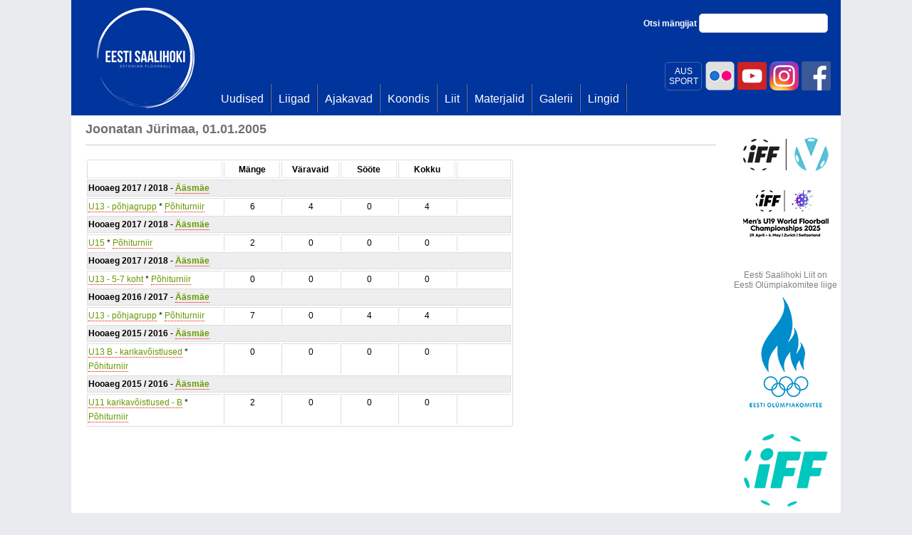

--- FILE ---
content_type: text/html; charset=utf-8
request_url: https://www.saalihoki.ee/Meeskonnad/Mangija.aspx?id=2281
body_size: 33477
content:

<!DOCTYPE html PUBLIC "-//W3C//DTD XHTML 1.0 Transitional//EN" "http://www.w3.org/TR/xhtml1/DTD/xhtml1-transitional.dtd">
<html xmlns="http://www.w3.org/1999/xhtml">
<head><title>
	Saalihoki.ee
</title>
    
    <style type="text/css">
        a.red
        {
            text-decoration: none;
            border-bottom: 1px dotted red;
            color: #669900;
        }
    </style>
    <link href="../Scripts/css/jquery.lightbox-0.5.css" rel="stylesheet" type="text/css" />


    <script type="text/javascript">
        var _gaq = _gaq || [];
        _gaq.push(['_setAccount', 'UA-25297102-1']);
        _gaq.push(['_trackPageview']);

        (function () {
            var ga = document.createElement('script'); ga.type = 'text/javascript'; ga.async = true;
            ga.src = ('https:' == document.location.protocol ? 'https://ssl' : 'http://www') + '.google-analytics.com/ga.js';
            var s = document.getElementsByTagName('script')[0]; s.parentNode.insertBefore(ga, s);
        })();
    </script>
    <link href="../Scripts/jquery-ui-1.8.9.custom.css" rel="stylesheet" type="text/css" /><link href="../bootstrap/css/bootstrap.css" rel="stylesheet" type="text/css" />
    <style type="text/css">
        .middle-fb {
            width: 360px;
            float: left;
            clear: none;
            position: absolute;
            margin: 18px 0px 0px 220px;
        }

            .middle-fb a:hover {
                text-decoration: underline;
            }

        .middle-fb-inner {
            color: #3b5998;
            font-size: 18px;
            padding-left: 70px;
            padding-top: 12px;
            padding-bottom: 20px;
            background: url('fb2.png') no-repeat
        }

        .aussport {
            -webkit-border-radius: 5px;
            -moz-border-radius: 5px;
            border-radius: 5px;
            width: 50px;
            float: right;
            text-align: center;
            color: #fff;
            padding-top: 5px;
            padding-bottom:5px;
            margin-top:3px;
            margin-right:3px;
            border: 1px solid #4364a7;
        }
        .aussport:hover {
            background:#fff;
            color:#00359d;
        }
    </style>
<link href="../App_Themes/sh/saalihoki22.css" type="text/css" rel="stylesheet" /><link href="../App_Themes/sh/saalihoki3.css" type="text/css" rel="stylesheet" /><link href="../App_Themes/sh/saalihoki4.css" type="text/css" rel="stylesheet" /></head>
<body>
    <form method="post" action="./Mangija.aspx?id=2281" id="form1">
<div class="aspNetHidden">
<input type="hidden" name="__EVENTTARGET" id="__EVENTTARGET" value="" />
<input type="hidden" name="__EVENTARGUMENT" id="__EVENTARGUMENT" value="" />
<input type="hidden" name="__VIEWSTATE" id="__VIEWSTATE" value="/[base64]/[base64]/aWQ9NDMmaG9vYWVnPTExHwEFA1UxNWRkAgMPDxYCHwIFLH4vTGlpZ2FkL0xpaWdhLmFzcHg/[base64]/aWQ9NjVkFgJmDxUBCcOEw6RzbcOkZWQCAw9kFgQCAQ8WAh8AAgEWAmYPZBYKAgEPDxYEHwIFI34vTGlpZ2FkL0xpaWdhLmFzcHg/[base64]/[base64]/[base64]/aWQ9MjcmaG9vYWVnPTkfAQUZVTEzIEIgLSBrYXJpa2F2w7Vpc3RsdXNlZGRkAgMPDxYCHwIFLX4vTGlpZ2FkL0xpaWdhLmFzcHg/[base64]/aWQ9NTQmaG9vYWVnPTkfAQUZVTExIGthcmlrYXbDtWlzdGx1c2VkIC0gQmRkAgMPDxYCHwIFLX4vTGlpZ2FkL0xpaWdhLmFzcHg/[base64]" />
</div>

<script type="text/javascript">
//<![CDATA[
var theForm = document.forms['form1'];
if (!theForm) {
    theForm = document.form1;
}
function __doPostBack(eventTarget, eventArgument) {
    if (!theForm.onsubmit || (theForm.onsubmit() != false)) {
        theForm.__EVENTTARGET.value = eventTarget;
        theForm.__EVENTARGUMENT.value = eventArgument;
        theForm.submit();
    }
}
//]]>
</script>


<script src="/WebResource.axd?d=xMTcIB_udtRUGfeEAl-UToIcQPablU4ETuT8vhfdo_VllDapH8w7blYAIGoJmP0TcT86mtrPTi6yuGuq_gzOZLtAMk0-a1P-Wmh5AlGvX841&amp;t=637454141640000000" type="text/javascript"></script>


<script src="/ScriptResource.axd?d=THGIYjuXqZPHhUXABGODBwqEUkeuS4VccdPVslbDvz84AHCcQ79noZrZvfXKeRd-VHxezbi2se_-5oBZxvOHT_DWSd07Zz3__LjbO1ArsprrEJraKoT3Z6PRhjicXwfKq-clYNqvS69umVOkMVF7Fsq2n4OhlGcAHGfW1eh0Hh3V2VWAwIKfxfyx9iKzoIXy0&amp;t=2fe674eb" type="text/javascript"></script>
<script type="text/javascript">
//<![CDATA[
if (typeof(Sys) === 'undefined') throw new Error('ASP.NET Ajax client-side framework failed to load.');
//]]>
</script>

<script src="/ScriptResource.axd?d=T252K_WNIA_QjNYtvmhIC9cKPKmTKPHHJCoL7CULiCsI4-iNflUJHFZ2S1eueqGkamSpRe8NbC7cbyPdnMaqYk7uXswuoHL4t9p6fQgFQ0Rzd25D2zPI6nUpDRzN-TZGi-NDvSdnP-olH-W7gLHnAPx4WnpQT6qGmhdi2omCZPquiSVRO8w8l-e4hMUKbwLn0&amp;t=2fe674eb" type="text/javascript"></script>
<script src="../Scripts/saalihoki.js" type="text/javascript"></script>
<script src="../bootstrap/js/jquery-1.7.1.min.js" type="text/javascript"></script>
<script src="../bootstrap/js/jquery-ui-1.8.18.custom.min.js" type="text/javascript"></script>
<script src="../scripts/jquery.hoverIntent.js" type="text/javascript"></script>
<script src="../bootstrap/js/bootstrap-tab.js" type="text/javascript"></script>
<script src="../Scripts/jquery.lightbox-0.5.min.js" type="text/javascript"></script>
<div class="aspNetHidden">

	<input type="hidden" name="__VIEWSTATEGENERATOR" id="__VIEWSTATEGENERATOR" value="1D794CD2" />
</div>
        <script type="text/javascript">
//<![CDATA[
Sys.WebForms.PageRequestManager._initialize('ctl00$ctl00$ScriptManager1', 'form1', [], [], [], 90, 'ctl00$ctl00');
//]]>
</script>

        <div id="main">
            <div id="main_inner">
                <div id="main_inner2">
                    <div class="middle-fb">
                        
                    </div>
                    <div class="fb-topd">
                        <a href="http://www.facebook.com/Saalihoki.ee" title="Eesti Saalihoki Liit Facebookis"
                            target="_blank">
                            <img id="imgFb" class="fb-topi" src="../fb.png" alt="Eesti Saalihoki Liit Facebookis" />
                        </a>
                        <a href="https://www.instagram.com/eestisaalihoki/" title="Eesti Saalihoki Liit Instagramis"
                            target="_blank">
                            <img id="Image1" class="fb-topi" src="../instagram.png" alt="Eesti Saalihoki Liit Instagramis" />
                        </a>
                        <a href="https://www.youtube.com/channel/UCrYTnGF8Ya4LIm4H_jHzITA?view_as=subscriber" title="Eesti Saalihoki Liit Youtubes"
                            target="_blank">
                            <img id="Image2" class="fb-topi" src="../youtube.png" alt="Eesti Saalihoki Liit Youtubes" />
                        </a>
                         <a href="https://www.flickr.com/photos/saalihoki/" title="Eesti Saalihoki Liit | Flickr"
                            target="_blank">
                            <img id="Image3" class="fb-topi" src="../flickr.png" alt="Eesti Saalihoki Liit | Flickr" />
                        </a>

                        <a href="https://eadse.ee/koolitus/spordialaliitude-sihtruhmadele/" title="AUS SPORT"
                            target="_blank">
                            <span class="aussport">
                                AUS<br />
                                SPORT
                            </span>
                        </a>

                        <a class="fb-top" href="http://www.facebook.com/Saalihoki.ee" target="_blank" title="Eesti Saalihoki Liit Facebookis">
                             </a>
                    </div>
                    
<div id="logo">
    <a id="TopMenu1_lnkPealeht" href="../"></a>
</div>
<div id="search">
    Otsi mängijat
    <input id="txtSearch" type="text" class="txt-search" />
</div>
<script type="text/javascript">
    $("#txtSearch").keypress(function(e) {
        if (e.keyCode===13) {
            window.location.href = '/Otsi.aspx?u=' + $(this).val();
            return false;
        }
    });
</script>
<div id="menucontainer">
    <div id="mainmenu">
        <div class="bg">
            <ul>
                
                        <li>
                            <a id="TopMenu1_repTopMenu_lnkTop_0" href="../Uudised/Uudised.aspx"><span>Uudised</span></a>
                        </li>
                    
                        <li>
                            <a id="TopMenu1_repTopMenu_lnkTop_1" href="../Liigad/Default.aspx"><span>Liigad</span></a>
                        </li>
                    
                        <li>
                            <a id="TopMenu1_repTopMenu_lnkTop_2" href="../Ajakavad.aspx"><span>Ajakavad</span></a>
                        </li>
                    
                        <li>
                            <a id="TopMenu1_repTopMenu_lnkTop_3" href="../Koondis/Default.aspx"><span>Koondis</span></a>
                        </li>
                    
                        <li>
                            <a id="TopMenu1_repTopMenu_lnkTop_4" href="../Liit/Default.aspx"><span>Liit</span></a>
                        </li>
                    
                        <li>
                            <a id="TopMenu1_repTopMenu_lnkTop_5" href="../Materjalid/Default.aspx"><span>Materjalid</span></a>
                        </li>
                    
                        <li>
                            <a id="TopMenu1_repTopMenu_lnkTop_6" href="../Galerii.aspx"><span>Galerii</span></a>
                        </li>
                    
                        <li>
                            <a id="TopMenu1_repTopMenu_lnkTop_7" href="../Lingid.aspx"><span>Lingid</span></a>
                        </li>
                    
                
            </ul>
        </div>
    </div>
</div>

                    
                    
    <div class="content_wide">
        <div class="content_top">
            
    
    <h1>
        Joonatan Jürimaa, 01.01.2005</h1>
    <div class="hr">
    </div>
    <div class="sisu">
        
        
                <table class="table table-bordered table-condensed" style="width: 600px;">
                    <tr>
                        <th class="fixed150">
                        </th>
                        <th class="fixed100">
                            Mänge
                        </th>
                        <th class="fixed100">
                            Väravaid
                        </th>
                        <th class="fixed100">
                            Sööte
                        </th>
                        <th class="fixed100">
                            Kokku
                        </th>
                        <th class="fixed100">
                        </th>
                    </tr>
            
                <tr>
                    <th colspan="6" style="background: #eee;">
                        Hooaeg
                        2017 / 2018
                        -
                        <a id="sisu_contentSisu_repHooajad_lnkMeeskond_0" class="red" href="Meeskond.aspx?id=65">Ääsmäe</a>
                    </th>
                </tr>
                
<style type="text/css">
    table.table td, table.table th {padding:1px;}
    .fixed100, .fixed150 {width:80px; text-align:center !important;}
    .fixed150 {width:200px;}
</style>

            <tr>
                <td class="fixed150" style="text-align:left !important;"><a id="sisu_contentSisu_repHooajad_PlayerStat1_0_repStat_0_lnkLiiga_0" class="red" href="../Liigad/Liiga.aspx?id=15&amp;hooaeg=11">U13 - põhjagrupp</a> * <a id="sisu_contentSisu_repHooajad_PlayerStat1_0_repStat_0_lnkPohiturniir_0" class="red" href="../Liigad/Liiga.aspx?Hooaeg=11&amp;id=15&amp;tab=stat">Põhiturniir</a></td>
                <td class="fixed100">6</td>
                <td class="fixed100">4</td>
                <td class="fixed100">0</td>
                <td class="fixed100">4</td>
                <td class="fixed100"></td>
            </tr>
            
    


            
                <tr>
                    <th colspan="6" style="background: #eee;">
                        Hooaeg
                        2017 / 2018
                        -
                        <a id="sisu_contentSisu_repHooajad_lnkMeeskond_1" class="red" href="Meeskond.aspx?id=166">Ääsmäe</a>
                    </th>
                </tr>
                
<style type="text/css">
    table.table td, table.table th {padding:1px;}
    .fixed100, .fixed150 {width:80px; text-align:center !important;}
    .fixed150 {width:200px;}
</style>

            <tr>
                <td class="fixed150" style="text-align:left !important;"><a id="sisu_contentSisu_repHooajad_PlayerStat1_1_repStat_1_lnkLiiga_0" class="red" href="../Liigad/Liiga.aspx?id=43&amp;hooaeg=11">U15</a> * <a id="sisu_contentSisu_repHooajad_PlayerStat1_1_repStat_1_lnkPohiturniir_0" class="red" href="../Liigad/Liiga.aspx?Hooaeg=11&amp;id=43&amp;tab=stat">Põhiturniir</a></td>
                <td class="fixed100">2</td>
                <td class="fixed100">0</td>
                <td class="fixed100">0</td>
                <td class="fixed100">0</td>
                <td class="fixed100"></td>
            </tr>
            
    


            
                <tr>
                    <th colspan="6" style="background: #eee;">
                        Hooaeg
                        2017 / 2018
                        -
                        <a id="sisu_contentSisu_repHooajad_lnkMeeskond_2" class="red" href="Meeskond.aspx?id=65">Ääsmäe</a>
                    </th>
                </tr>
                
<style type="text/css">
    table.table td, table.table th {padding:1px;}
    .fixed100, .fixed150 {width:80px; text-align:center !important;}
    .fixed150 {width:200px;}
</style>

            <tr>
                <td class="fixed150" style="text-align:left !important;"><a id="sisu_contentSisu_repHooajad_PlayerStat1_2_repStat_2_lnkLiiga_0" class="red" href="../Liigad/Liiga.aspx?id=69&amp;hooaeg=11">U13 - 5-7 koht</a> * <a id="sisu_contentSisu_repHooajad_PlayerStat1_2_repStat_2_lnkPohiturniir_0" class="red" href="../Liigad/Liiga.aspx?Hooaeg=11&amp;id=69&amp;tab=stat">Põhiturniir</a></td>
                <td class="fixed100">0</td>
                <td class="fixed100">0</td>
                <td class="fixed100">0</td>
                <td class="fixed100">0</td>
                <td class="fixed100"></td>
            </tr>
            
    


            
                <tr>
                    <th colspan="6" style="background: #eee;">
                        Hooaeg
                        2016 / 2017
                        -
                        <a id="sisu_contentSisu_repHooajad_lnkMeeskond_3" class="red" href="Meeskond.aspx?id=65">Ääsmäe</a>
                    </th>
                </tr>
                
<style type="text/css">
    table.table td, table.table th {padding:1px;}
    .fixed100, .fixed150 {width:80px; text-align:center !important;}
    .fixed150 {width:200px;}
</style>

            <tr>
                <td class="fixed150" style="text-align:left !important;"><a id="sisu_contentSisu_repHooajad_PlayerStat1_3_repStat_3_lnkLiiga_0" class="red" href="../Liigad/Liiga.aspx?id=15&amp;hooaeg=10">U13 - põhjagrupp</a> * <a id="sisu_contentSisu_repHooajad_PlayerStat1_3_repStat_3_lnkPohiturniir_0" class="red" href="../Liigad/Liiga.aspx?Hooaeg=10&amp;id=15&amp;tab=stat">Põhiturniir</a></td>
                <td class="fixed100">7</td>
                <td class="fixed100">0</td>
                <td class="fixed100">4</td>
                <td class="fixed100">4</td>
                <td class="fixed100"></td>
            </tr>
            
    


            
                <tr>
                    <th colspan="6" style="background: #eee;">
                        Hooaeg
                        2015 / 2016
                        -
                        <a id="sisu_contentSisu_repHooajad_lnkMeeskond_4" class="red" href="Meeskond.aspx?id=65">Ääsmäe</a>
                    </th>
                </tr>
                
<style type="text/css">
    table.table td, table.table th {padding:1px;}
    .fixed100, .fixed150 {width:80px; text-align:center !important;}
    .fixed150 {width:200px;}
</style>

            <tr>
                <td class="fixed150" style="text-align:left !important;"><a id="sisu_contentSisu_repHooajad_PlayerStat1_4_repStat_4_lnkLiiga_0" class="red" href="../Liigad/Liiga.aspx?id=27&amp;hooaeg=9">U13 B - karikavõistlused</a> * <a id="sisu_contentSisu_repHooajad_PlayerStat1_4_repStat_4_lnkPohiturniir_0" class="red" href="../Liigad/Liiga.aspx?Hooaeg=9&amp;id=27&amp;tab=stat">Põhiturniir</a></td>
                <td class="fixed100">0</td>
                <td class="fixed100">0</td>
                <td class="fixed100">0</td>
                <td class="fixed100">0</td>
                <td class="fixed100"></td>
            </tr>
            
    


            
                <tr>
                    <th colspan="6" style="background: #eee;">
                        Hooaeg
                        2015 / 2016
                        -
                        <a id="sisu_contentSisu_repHooajad_lnkMeeskond_5" class="red" href="Meeskond.aspx?id=65">Ääsmäe</a>
                    </th>
                </tr>
                
<style type="text/css">
    table.table td, table.table th {padding:1px;}
    .fixed100, .fixed150 {width:80px; text-align:center !important;}
    .fixed150 {width:200px;}
</style>

            <tr>
                <td class="fixed150" style="text-align:left !important;"><a id="sisu_contentSisu_repHooajad_PlayerStat1_5_repStat_5_lnkLiiga_0" class="red" href="../Liigad/Liiga.aspx?id=54&amp;hooaeg=9">U11 karikavõistlused - B</a> * <a id="sisu_contentSisu_repHooajad_PlayerStat1_5_repStat_5_lnkPohiturniir_0" class="red" href="../Liigad/Liiga.aspx?Hooaeg=9&amp;id=54&amp;tab=stat">Põhiturniir</a></td>
                <td class="fixed100">2</td>
                <td class="fixed100">0</td>
                <td class="fixed100">0</td>
                <td class="fixed100">0</td>
                <td class="fixed100"></td>
            </tr>
            
    


            
                </table>
            
        
    </div>
    <script type="text/javascript">
        $(document).ready(function () {
            $('a.pilt').lightBox();
        });
    </script>

        </div>
        <div class="content_bottom">
        </div>
    </div>
    <div class="content_spons">
        

<div class="content_top">
    <div>
        <!--Turniir 1-->
        

<style type="text/css">
    a.width120 img {
        width:120px !important;
    }
</style>


        <div style="text-align: center;">
    
        <div style="margin-bottom:10px !important;">
        <a id="sisu_AllSponsors1_SponsorItems_u19_repSponsorid_lnkBanner_0" href="https://app.floorball.sport/leagueorganizer/Magazine/206#/leagueorganizersite/206/groups" target="_blank"><img id="sisu_AllSponsors1_SponsorItems_u19_repSponsorid_imgBanner_0" alt="" src="/App_Themes/sh/images/sponsorid/Event-logo-2025@2x.png?" style="border: 0px; max-width:120px;" /></a>
        
            </div>
    
        <div style="margin-bottom:10px !important;">
        <a id="sisu_AllSponsors1_SponsorItems_u19_repSponsorid_lnkBanner_1" href="https://www.swissunihockey.ch/de/administration/events/u19wfc2025/" target="_blank"><img id="sisu_AllSponsors1_SponsorItems_u19_repSponsorid_imgBanner_1" alt="" src="/App_Themes/sh/images/sponsorid/u19.png" style="border: 0px; max-width:120px;" /></a>
        
            </div>
    
        </div>
    

    </div>
</div>
<div class="content_top">
    <div>
        <!--Turniir 2-->
        

<style type="text/css">
    a.width120 img {
        width:120px !important;
    }
</style>


        <div style="text-align: center;">
    
        </div>
    

    </div>
</div>
<div class="content_top2">
    <div>
        <!--Olümpiakomitee-->
        <div style="text-align:center; font-size:12px; color:#808080">
        Eesti Saalihoki Liit on<br />Eesti Olümpiakomitee liige
        </div>
        

<style type="text/css">
    a.width120 img {
        width:120px !important;
    }
</style>


        <div style="text-align: center;">
    
        <div style="margin-bottom:10px !important;">
        <a id="sisu_AllSponsors1_SponsorItemsQvalitas_repSponsorid_lnkBanner_0" href="http://www.eok.ee/" target="_blank"><img id="sisu_AllSponsors1_SponsorItemsQvalitas_repSponsorid_imgBanner_0" alt="" src="/App_Themes/sh/images/sponsorid/eok2020_blue.png" style="border: 0px; max-width:120px;" /></a>
        
            </div>
    
        </div>
    

    </div>
</div>
<div class="content_top2">
    <div>
        <!--IFF-->
        

<style type="text/css">
    a.width120 img {
        width:120px !important;
    }
</style>


        <div style="text-align: center;">
    
        <div style="margin-bottom:10px !important;">
        <a id="sisu_AllSponsors1_SponsorItems4_repSponsorid_lnkBanner_0" href="http://www.floorball.org/" target="_blank"><img id="sisu_AllSponsors1_SponsorItems4_repSponsorid_imgBanner_0" alt="" src="/App_Themes/sh/images/sponsorid/iff2017.png" style="border: 0px; max-width:120px;" /></a>
        
            </div>
    
        </div>
    

    </div>
</div>
<div class="content_top2">
    <div>
        <!--PAF-->
        

<style type="text/css">
    a.width120 img {
        width:120px !important;
    }
</style>


        <div style="text-align: center;">
    
        <div style="margin-bottom:10px !important;">
        <a id="sisu_AllSponsors1_SponsorItems3_repSponsorid_lnkBanner_0" href="http://www.oxdog.net/" target="_blank"><img id="sisu_AllSponsors1_SponsorItems3_repSponsorid_imgBanner_0" alt="" src="/App_Themes/sh/images/sponsorid/oxdog.png" style="border: 0px; max-width:120px;" /></a>
        
            </div>
    
        <div style="margin-bottom:10px !important;">
        <a id="sisu_AllSponsors1_SponsorItems3_repSponsorid_lnkBanner_1" href="https://www.paf.ee/et?utm_medium=display&amp;utm_source=saalihoki&amp;utm_campaign=ongoing&amp;utm_content=saalihoki_120x120" target="_blank"><img id="sisu_AllSponsors1_SponsorItems3_repSponsorid_imgBanner_1" alt="" src="/App_Themes/sh/images/sponsorid/Paf%20120x120px.gif" style="border: 0px; max-width:120px;" /></a>
        
            </div>
    
        </div>
    

    </div>
</div>

<div class="content_top2">
    <div>
        <!--GO-->
        

<style type="text/css">
    a.width120 img {
        width:120px !important;
    }
</style>


        <div style="text-align: center;">
    
        <div style="margin-bottom:10px !important;">
        <a id="sisu_AllSponsors1_SponsorItems9_repSponsorid_lnkBanner_0" href="http://www.go.ee/" target="_blank"><img id="sisu_AllSponsors1_SponsorItems9_repSponsorid_imgBanner_0" alt="" src="/App_Themes/sh/images/sponsorid/go.jpg" style="border: 0px; max-width:120px;" /></a>
        
            </div>
    
        </div>
    

    </div>
</div>
<div class="content_top2">
    <div>
        <!--QVALITAS-->
        

<style type="text/css">
    a.width120 img {
        width:120px !important;
    }
</style>


        <div style="text-align: center;">
    
        </div>
    

    </div>
</div>

<div class="content_top2">
    <div>
        <!--AUTOMAAILM-->
        

<style type="text/css">
    a.width120 img {
        width:120px !important;
    }
</style>


        <div style="text-align: center;">
    
        <div style="margin-bottom:10px !important;">
        <a id="sisu_AllSponsors1_SponsorItems_automaailm_repSponsorid_lnkBanner_0" href="https://automaailm.ee/vaba-aeg/saalihoki" target="_blank"><img id="sisu_AllSponsors1_SponsorItems_automaailm_repSponsorid_imgBanner_0" alt="" src="/App_Themes/sh/images/sponsorid/automaailm_saalihoki_varustus.png" style="border: 0px; max-width:120px;" /></a>
        
            </div>
    
        </div>
    

    </div>
</div>
<div class="content_top2">
    <div>
        <!--Tallink-->
        

<style type="text/css">
    a.width120 img {
        width:120px !important;
    }
</style>


        <div style="text-align: center;">
    
        <div style="margin-bottom:10px !important;">
        <a id="sisu_AllSponsors1_SponsorItems11_repSponsorid_lnkBanner_0" href="http://www.tallinkfloorball.ee/" target="_blank"><img id="sisu_AllSponsors1_SponsorItems11_repSponsorid_imgBanner_0" alt="" src="/App_Themes/sh/images/sponsorid/republic.png" style="border: 0px; max-width:120px;" /></a>
        
            </div>
    
        <div style="margin-bottom:10px !important;">
        <a id="sisu_AllSponsors1_SponsorItems11_repSponsorid_lnkBanner_1" href="https://ident.ee/" target="_blank"><img id="sisu_AllSponsors1_SponsorItems11_repSponsorid_imgBanner_1" alt="" src="/App_Themes/sh/images/sponsorid/ident.jpg" style="border: 0px; max-width:120px;" /></a>
        
            </div>
    
        </div>
    

    </div>
</div>

<div class="content_top2">
    <div>
        <!--Hansabuss-->
        

<style type="text/css">
    a.width120 img {
        width:120px !important;
    }
</style>


        <div style="text-align: center;">
    
        <div style="margin-bottom:10px !important;">
        <a id="sisu_AllSponsors1_SponsorItemsHansabuss_repSponsorid_lnkBanner_0" href="https://sport.television.ee/Upcoming/floorball" target="_blank"><img id="sisu_AllSponsors1_SponsorItemsHansabuss_repSponsorid_imgBanner_0" alt="" src="/App_Themes/sh/images/sponsorid/sport_television_ee_logo.jpg" style="border: 0px; max-width:120px;" /></a>
        
            </div>
    
        </div>
    

    </div>
</div>
<div class="content_top2">
    <div style="padding-left: 10px;">
        <a id="sisu_AllSponsors1_lnkKoostoopartnerid" class="blue" href="../Koostoopartnerid.aspx">Vaata koostööpartnereid</a>
    </div>
</div>

        &nbsp;<div class="content_bottom">
        </div>
    </div>

                    
                </div>
            </div>
            <div style="background: #e0e0e0; padding: 20px 0px 40px 0px; text-align: center; color: #4c4d4e;">
                &copy; Eesti Saalihoki Liit | Pirita tee 12, 10127 Tallinn, Eesti | E-post <a style="color: #0085c7"
                    href="mailto:info@saalihoki.ee">info@saalihoki.ee</a> | Tel: +372 502 6962 |
            
            </div>
        </div>
    </form>
</body>
</html>
